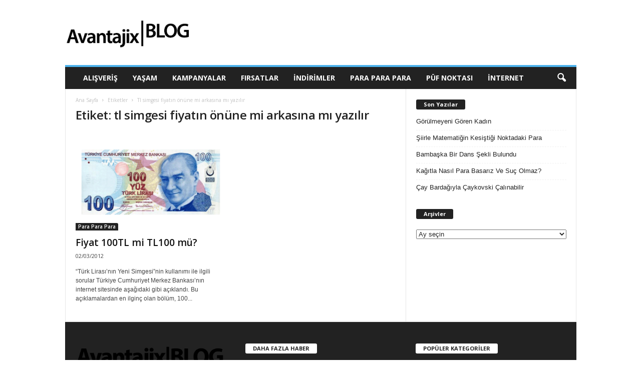

--- FILE ---
content_type: text/html; charset=UTF-8
request_url: https://blog.avantajix.com/etiket/tl-simgesi-fiyatin-onune-mi-arkasina-mi-yazilir/
body_size: 12445
content:
<!doctype html >
<!--[if IE 8]>    <html class="ie8" lang="tr"> <![endif]-->
<!--[if IE 9]>    <html class="ie9" lang="tr"> <![endif]-->
<!--[if gt IE 8]><!--> <html lang="tr"> <!--<![endif]-->
<head>
    <title>tl simgesi fiyatın önüne mi arkasına mı yazılır arşivleri - Avantajix Blog</title>
    <meta charset="UTF-8" />
    <meta name="viewport" content="width=device-width, initial-scale=1.0">
    <link rel="pingback" href="https://blog.avantajix.com/xmlrpc.php" />
    <meta name='robots' content='index, follow, max-image-preview:large, max-snippet:-1, max-video-preview:-1' />
	<style>img:is([sizes="auto" i], [sizes^="auto," i]) { contain-intrinsic-size: 3000px 1500px }</style>
	
	<!-- This site is optimized with the Yoast SEO plugin v26.0 - https://yoast.com/wordpress/plugins/seo/ -->
	<link rel="canonical" href="https://blog.avantajix.com/etiket/tl-simgesi-fiyatin-onune-mi-arkasina-mi-yazilir/" />
	<meta property="og:locale" content="tr_TR" />
	<meta property="og:type" content="article" />
	<meta property="og:title" content="tl simgesi fiyatın önüne mi arkasına mı yazılır arşivleri - Avantajix Blog" />
	<meta property="og:url" content="https://blog.avantajix.com/etiket/tl-simgesi-fiyatin-onune-mi-arkasina-mi-yazilir/" />
	<meta property="og:site_name" content="Avantajix Blog" />
	<meta name="twitter:card" content="summary_large_image" />
	<script type="application/ld+json" class="yoast-schema-graph">{"@context":"https://schema.org","@graph":[{"@type":"CollectionPage","@id":"https://blog.avantajix.com/etiket/tl-simgesi-fiyatin-onune-mi-arkasina-mi-yazilir/","url":"https://blog.avantajix.com/etiket/tl-simgesi-fiyatin-onune-mi-arkasina-mi-yazilir/","name":"tl simgesi fiyatın önüne mi arkasına mı yazılır arşivleri - Avantajix Blog","isPartOf":{"@id":"https://blog.avantajix.com/#website"},"primaryImageOfPage":{"@id":"https://blog.avantajix.com/etiket/tl-simgesi-fiyatin-onune-mi-arkasina-mi-yazilir/#primaryimage"},"image":{"@id":"https://blog.avantajix.com/etiket/tl-simgesi-fiyatin-onune-mi-arkasina-mi-yazilir/#primaryimage"},"thumbnailUrl":"https://blog.avantajix.com/wp-content/uploads/2012/03/100-tl.png","breadcrumb":{"@id":"https://blog.avantajix.com/etiket/tl-simgesi-fiyatin-onune-mi-arkasina-mi-yazilir/#breadcrumb"},"inLanguage":"tr"},{"@type":"ImageObject","inLanguage":"tr","@id":"https://blog.avantajix.com/etiket/tl-simgesi-fiyatin-onune-mi-arkasina-mi-yazilir/#primaryimage","url":"https://blog.avantajix.com/wp-content/uploads/2012/03/100-tl.png","contentUrl":"https://blog.avantajix.com/wp-content/uploads/2012/03/100-tl.png","width":614,"height":400},{"@type":"BreadcrumbList","@id":"https://blog.avantajix.com/etiket/tl-simgesi-fiyatin-onune-mi-arkasina-mi-yazilir/#breadcrumb","itemListElement":[{"@type":"ListItem","position":1,"name":"Ana sayfa","item":"https://blog.avantajix.com/"},{"@type":"ListItem","position":2,"name":"tl simgesi fiyatın önüne mi arkasına mı yazılır"}]},{"@type":"WebSite","@id":"https://blog.avantajix.com/#website","url":"https://blog.avantajix.com/","name":"Avantajix Blog","description":"Para Dağıtan Bir Sitenin Güncesi","publisher":{"@id":"https://blog.avantajix.com/#organization"},"potentialAction":[{"@type":"SearchAction","target":{"@type":"EntryPoint","urlTemplate":"https://blog.avantajix.com/?s={search_term_string}"},"query-input":{"@type":"PropertyValueSpecification","valueRequired":true,"valueName":"search_term_string"}}],"inLanguage":"tr"},{"@type":"Organization","@id":"https://blog.avantajix.com/#organization","name":"Avantajix Blog","url":"https://blog.avantajix.com/","logo":{"@type":"ImageObject","inLanguage":"tr","@id":"https://blog.avantajix.com/#/schema/logo/image/","url":"https://blog.avantajix.com/wp-content/uploads/2018/10/avantajix-blog-logo.png","contentUrl":"https://blog.avantajix.com/wp-content/uploads/2018/10/avantajix-blog-logo.png","width":316,"height":76,"caption":"Avantajix Blog"},"image":{"@id":"https://blog.avantajix.com/#/schema/logo/image/"}}]}</script>
	<!-- / Yoast SEO plugin. -->


<link rel='dns-prefetch' href='//fonts.googleapis.com' />
<link rel="alternate" type="application/rss+xml" title="Avantajix Blog &raquo; akışı" href="https://blog.avantajix.com/feed/" />
<link rel="alternate" type="application/rss+xml" title="Avantajix Blog &raquo; yorum akışı" href="https://blog.avantajix.com/comments/feed/" />
<link rel="alternate" type="application/rss+xml" title="Avantajix Blog &raquo; tl simgesi fiyatın önüne mi arkasına mı yazılır etiket akışı" href="https://blog.avantajix.com/etiket/tl-simgesi-fiyatin-onune-mi-arkasina-mi-yazilir/feed/" />
<script type="text/javascript">
/* <![CDATA[ */
window._wpemojiSettings = {"baseUrl":"https:\/\/s.w.org\/images\/core\/emoji\/16.0.1\/72x72\/","ext":".png","svgUrl":"https:\/\/s.w.org\/images\/core\/emoji\/16.0.1\/svg\/","svgExt":".svg","source":{"concatemoji":"https:\/\/blog.avantajix.com\/wp-includes\/js\/wp-emoji-release.min.js?ver=6.8.3"}};
/*! This file is auto-generated */
!function(s,n){var o,i,e;function c(e){try{var t={supportTests:e,timestamp:(new Date).valueOf()};sessionStorage.setItem(o,JSON.stringify(t))}catch(e){}}function p(e,t,n){e.clearRect(0,0,e.canvas.width,e.canvas.height),e.fillText(t,0,0);var t=new Uint32Array(e.getImageData(0,0,e.canvas.width,e.canvas.height).data),a=(e.clearRect(0,0,e.canvas.width,e.canvas.height),e.fillText(n,0,0),new Uint32Array(e.getImageData(0,0,e.canvas.width,e.canvas.height).data));return t.every(function(e,t){return e===a[t]})}function u(e,t){e.clearRect(0,0,e.canvas.width,e.canvas.height),e.fillText(t,0,0);for(var n=e.getImageData(16,16,1,1),a=0;a<n.data.length;a++)if(0!==n.data[a])return!1;return!0}function f(e,t,n,a){switch(t){case"flag":return n(e,"\ud83c\udff3\ufe0f\u200d\u26a7\ufe0f","\ud83c\udff3\ufe0f\u200b\u26a7\ufe0f")?!1:!n(e,"\ud83c\udde8\ud83c\uddf6","\ud83c\udde8\u200b\ud83c\uddf6")&&!n(e,"\ud83c\udff4\udb40\udc67\udb40\udc62\udb40\udc65\udb40\udc6e\udb40\udc67\udb40\udc7f","\ud83c\udff4\u200b\udb40\udc67\u200b\udb40\udc62\u200b\udb40\udc65\u200b\udb40\udc6e\u200b\udb40\udc67\u200b\udb40\udc7f");case"emoji":return!a(e,"\ud83e\udedf")}return!1}function g(e,t,n,a){var r="undefined"!=typeof WorkerGlobalScope&&self instanceof WorkerGlobalScope?new OffscreenCanvas(300,150):s.createElement("canvas"),o=r.getContext("2d",{willReadFrequently:!0}),i=(o.textBaseline="top",o.font="600 32px Arial",{});return e.forEach(function(e){i[e]=t(o,e,n,a)}),i}function t(e){var t=s.createElement("script");t.src=e,t.defer=!0,s.head.appendChild(t)}"undefined"!=typeof Promise&&(o="wpEmojiSettingsSupports",i=["flag","emoji"],n.supports={everything:!0,everythingExceptFlag:!0},e=new Promise(function(e){s.addEventListener("DOMContentLoaded",e,{once:!0})}),new Promise(function(t){var n=function(){try{var e=JSON.parse(sessionStorage.getItem(o));if("object"==typeof e&&"number"==typeof e.timestamp&&(new Date).valueOf()<e.timestamp+604800&&"object"==typeof e.supportTests)return e.supportTests}catch(e){}return null}();if(!n){if("undefined"!=typeof Worker&&"undefined"!=typeof OffscreenCanvas&&"undefined"!=typeof URL&&URL.createObjectURL&&"undefined"!=typeof Blob)try{var e="postMessage("+g.toString()+"("+[JSON.stringify(i),f.toString(),p.toString(),u.toString()].join(",")+"));",a=new Blob([e],{type:"text/javascript"}),r=new Worker(URL.createObjectURL(a),{name:"wpTestEmojiSupports"});return void(r.onmessage=function(e){c(n=e.data),r.terminate(),t(n)})}catch(e){}c(n=g(i,f,p,u))}t(n)}).then(function(e){for(var t in e)n.supports[t]=e[t],n.supports.everything=n.supports.everything&&n.supports[t],"flag"!==t&&(n.supports.everythingExceptFlag=n.supports.everythingExceptFlag&&n.supports[t]);n.supports.everythingExceptFlag=n.supports.everythingExceptFlag&&!n.supports.flag,n.DOMReady=!1,n.readyCallback=function(){n.DOMReady=!0}}).then(function(){return e}).then(function(){var e;n.supports.everything||(n.readyCallback(),(e=n.source||{}).concatemoji?t(e.concatemoji):e.wpemoji&&e.twemoji&&(t(e.twemoji),t(e.wpemoji)))}))}((window,document),window._wpemojiSettings);
/* ]]> */
</script>
<style id='wp-emoji-styles-inline-css' type='text/css'>

	img.wp-smiley, img.emoji {
		display: inline !important;
		border: none !important;
		box-shadow: none !important;
		height: 1em !important;
		width: 1em !important;
		margin: 0 0.07em !important;
		vertical-align: -0.1em !important;
		background: none !important;
		padding: 0 !important;
	}
</style>
<style id='classic-theme-styles-inline-css' type='text/css'>
/*! This file is auto-generated */
.wp-block-button__link{color:#fff;background-color:#32373c;border-radius:9999px;box-shadow:none;text-decoration:none;padding:calc(.667em + 2px) calc(1.333em + 2px);font-size:1.125em}.wp-block-file__button{background:#32373c;color:#fff;text-decoration:none}
</style>
<style id='global-styles-inline-css' type='text/css'>
:root{--wp--preset--aspect-ratio--square: 1;--wp--preset--aspect-ratio--4-3: 4/3;--wp--preset--aspect-ratio--3-4: 3/4;--wp--preset--aspect-ratio--3-2: 3/2;--wp--preset--aspect-ratio--2-3: 2/3;--wp--preset--aspect-ratio--16-9: 16/9;--wp--preset--aspect-ratio--9-16: 9/16;--wp--preset--color--black: #000000;--wp--preset--color--cyan-bluish-gray: #abb8c3;--wp--preset--color--white: #ffffff;--wp--preset--color--pale-pink: #f78da7;--wp--preset--color--vivid-red: #cf2e2e;--wp--preset--color--luminous-vivid-orange: #ff6900;--wp--preset--color--luminous-vivid-amber: #fcb900;--wp--preset--color--light-green-cyan: #7bdcb5;--wp--preset--color--vivid-green-cyan: #00d084;--wp--preset--color--pale-cyan-blue: #8ed1fc;--wp--preset--color--vivid-cyan-blue: #0693e3;--wp--preset--color--vivid-purple: #9b51e0;--wp--preset--gradient--vivid-cyan-blue-to-vivid-purple: linear-gradient(135deg,rgba(6,147,227,1) 0%,rgb(155,81,224) 100%);--wp--preset--gradient--light-green-cyan-to-vivid-green-cyan: linear-gradient(135deg,rgb(122,220,180) 0%,rgb(0,208,130) 100%);--wp--preset--gradient--luminous-vivid-amber-to-luminous-vivid-orange: linear-gradient(135deg,rgba(252,185,0,1) 0%,rgba(255,105,0,1) 100%);--wp--preset--gradient--luminous-vivid-orange-to-vivid-red: linear-gradient(135deg,rgba(255,105,0,1) 0%,rgb(207,46,46) 100%);--wp--preset--gradient--very-light-gray-to-cyan-bluish-gray: linear-gradient(135deg,rgb(238,238,238) 0%,rgb(169,184,195) 100%);--wp--preset--gradient--cool-to-warm-spectrum: linear-gradient(135deg,rgb(74,234,220) 0%,rgb(151,120,209) 20%,rgb(207,42,186) 40%,rgb(238,44,130) 60%,rgb(251,105,98) 80%,rgb(254,248,76) 100%);--wp--preset--gradient--blush-light-purple: linear-gradient(135deg,rgb(255,206,236) 0%,rgb(152,150,240) 100%);--wp--preset--gradient--blush-bordeaux: linear-gradient(135deg,rgb(254,205,165) 0%,rgb(254,45,45) 50%,rgb(107,0,62) 100%);--wp--preset--gradient--luminous-dusk: linear-gradient(135deg,rgb(255,203,112) 0%,rgb(199,81,192) 50%,rgb(65,88,208) 100%);--wp--preset--gradient--pale-ocean: linear-gradient(135deg,rgb(255,245,203) 0%,rgb(182,227,212) 50%,rgb(51,167,181) 100%);--wp--preset--gradient--electric-grass: linear-gradient(135deg,rgb(202,248,128) 0%,rgb(113,206,126) 100%);--wp--preset--gradient--midnight: linear-gradient(135deg,rgb(2,3,129) 0%,rgb(40,116,252) 100%);--wp--preset--font-size--small: 10px;--wp--preset--font-size--medium: 20px;--wp--preset--font-size--large: 30px;--wp--preset--font-size--x-large: 42px;--wp--preset--font-size--regular: 14px;--wp--preset--font-size--larger: 48px;--wp--preset--spacing--20: 0.44rem;--wp--preset--spacing--30: 0.67rem;--wp--preset--spacing--40: 1rem;--wp--preset--spacing--50: 1.5rem;--wp--preset--spacing--60: 2.25rem;--wp--preset--spacing--70: 3.38rem;--wp--preset--spacing--80: 5.06rem;--wp--preset--shadow--natural: 6px 6px 9px rgba(0, 0, 0, 0.2);--wp--preset--shadow--deep: 12px 12px 50px rgba(0, 0, 0, 0.4);--wp--preset--shadow--sharp: 6px 6px 0px rgba(0, 0, 0, 0.2);--wp--preset--shadow--outlined: 6px 6px 0px -3px rgba(255, 255, 255, 1), 6px 6px rgba(0, 0, 0, 1);--wp--preset--shadow--crisp: 6px 6px 0px rgba(0, 0, 0, 1);}:where(.is-layout-flex){gap: 0.5em;}:where(.is-layout-grid){gap: 0.5em;}body .is-layout-flex{display: flex;}.is-layout-flex{flex-wrap: wrap;align-items: center;}.is-layout-flex > :is(*, div){margin: 0;}body .is-layout-grid{display: grid;}.is-layout-grid > :is(*, div){margin: 0;}:where(.wp-block-columns.is-layout-flex){gap: 2em;}:where(.wp-block-columns.is-layout-grid){gap: 2em;}:where(.wp-block-post-template.is-layout-flex){gap: 1.25em;}:where(.wp-block-post-template.is-layout-grid){gap: 1.25em;}.has-black-color{color: var(--wp--preset--color--black) !important;}.has-cyan-bluish-gray-color{color: var(--wp--preset--color--cyan-bluish-gray) !important;}.has-white-color{color: var(--wp--preset--color--white) !important;}.has-pale-pink-color{color: var(--wp--preset--color--pale-pink) !important;}.has-vivid-red-color{color: var(--wp--preset--color--vivid-red) !important;}.has-luminous-vivid-orange-color{color: var(--wp--preset--color--luminous-vivid-orange) !important;}.has-luminous-vivid-amber-color{color: var(--wp--preset--color--luminous-vivid-amber) !important;}.has-light-green-cyan-color{color: var(--wp--preset--color--light-green-cyan) !important;}.has-vivid-green-cyan-color{color: var(--wp--preset--color--vivid-green-cyan) !important;}.has-pale-cyan-blue-color{color: var(--wp--preset--color--pale-cyan-blue) !important;}.has-vivid-cyan-blue-color{color: var(--wp--preset--color--vivid-cyan-blue) !important;}.has-vivid-purple-color{color: var(--wp--preset--color--vivid-purple) !important;}.has-black-background-color{background-color: var(--wp--preset--color--black) !important;}.has-cyan-bluish-gray-background-color{background-color: var(--wp--preset--color--cyan-bluish-gray) !important;}.has-white-background-color{background-color: var(--wp--preset--color--white) !important;}.has-pale-pink-background-color{background-color: var(--wp--preset--color--pale-pink) !important;}.has-vivid-red-background-color{background-color: var(--wp--preset--color--vivid-red) !important;}.has-luminous-vivid-orange-background-color{background-color: var(--wp--preset--color--luminous-vivid-orange) !important;}.has-luminous-vivid-amber-background-color{background-color: var(--wp--preset--color--luminous-vivid-amber) !important;}.has-light-green-cyan-background-color{background-color: var(--wp--preset--color--light-green-cyan) !important;}.has-vivid-green-cyan-background-color{background-color: var(--wp--preset--color--vivid-green-cyan) !important;}.has-pale-cyan-blue-background-color{background-color: var(--wp--preset--color--pale-cyan-blue) !important;}.has-vivid-cyan-blue-background-color{background-color: var(--wp--preset--color--vivid-cyan-blue) !important;}.has-vivid-purple-background-color{background-color: var(--wp--preset--color--vivid-purple) !important;}.has-black-border-color{border-color: var(--wp--preset--color--black) !important;}.has-cyan-bluish-gray-border-color{border-color: var(--wp--preset--color--cyan-bluish-gray) !important;}.has-white-border-color{border-color: var(--wp--preset--color--white) !important;}.has-pale-pink-border-color{border-color: var(--wp--preset--color--pale-pink) !important;}.has-vivid-red-border-color{border-color: var(--wp--preset--color--vivid-red) !important;}.has-luminous-vivid-orange-border-color{border-color: var(--wp--preset--color--luminous-vivid-orange) !important;}.has-luminous-vivid-amber-border-color{border-color: var(--wp--preset--color--luminous-vivid-amber) !important;}.has-light-green-cyan-border-color{border-color: var(--wp--preset--color--light-green-cyan) !important;}.has-vivid-green-cyan-border-color{border-color: var(--wp--preset--color--vivid-green-cyan) !important;}.has-pale-cyan-blue-border-color{border-color: var(--wp--preset--color--pale-cyan-blue) !important;}.has-vivid-cyan-blue-border-color{border-color: var(--wp--preset--color--vivid-cyan-blue) !important;}.has-vivid-purple-border-color{border-color: var(--wp--preset--color--vivid-purple) !important;}.has-vivid-cyan-blue-to-vivid-purple-gradient-background{background: var(--wp--preset--gradient--vivid-cyan-blue-to-vivid-purple) !important;}.has-light-green-cyan-to-vivid-green-cyan-gradient-background{background: var(--wp--preset--gradient--light-green-cyan-to-vivid-green-cyan) !important;}.has-luminous-vivid-amber-to-luminous-vivid-orange-gradient-background{background: var(--wp--preset--gradient--luminous-vivid-amber-to-luminous-vivid-orange) !important;}.has-luminous-vivid-orange-to-vivid-red-gradient-background{background: var(--wp--preset--gradient--luminous-vivid-orange-to-vivid-red) !important;}.has-very-light-gray-to-cyan-bluish-gray-gradient-background{background: var(--wp--preset--gradient--very-light-gray-to-cyan-bluish-gray) !important;}.has-cool-to-warm-spectrum-gradient-background{background: var(--wp--preset--gradient--cool-to-warm-spectrum) !important;}.has-blush-light-purple-gradient-background{background: var(--wp--preset--gradient--blush-light-purple) !important;}.has-blush-bordeaux-gradient-background{background: var(--wp--preset--gradient--blush-bordeaux) !important;}.has-luminous-dusk-gradient-background{background: var(--wp--preset--gradient--luminous-dusk) !important;}.has-pale-ocean-gradient-background{background: var(--wp--preset--gradient--pale-ocean) !important;}.has-electric-grass-gradient-background{background: var(--wp--preset--gradient--electric-grass) !important;}.has-midnight-gradient-background{background: var(--wp--preset--gradient--midnight) !important;}.has-small-font-size{font-size: var(--wp--preset--font-size--small) !important;}.has-medium-font-size{font-size: var(--wp--preset--font-size--medium) !important;}.has-large-font-size{font-size: var(--wp--preset--font-size--large) !important;}.has-x-large-font-size{font-size: var(--wp--preset--font-size--x-large) !important;}
:where(.wp-block-post-template.is-layout-flex){gap: 1.25em;}:where(.wp-block-post-template.is-layout-grid){gap: 1.25em;}
:where(.wp-block-columns.is-layout-flex){gap: 2em;}:where(.wp-block-columns.is-layout-grid){gap: 2em;}
:root :where(.wp-block-pullquote){font-size: 1.5em;line-height: 1.6;}
</style>
<link rel='stylesheet' id='google-fonts-style-css' href='https://fonts.googleapis.com/css?family=Open+Sans%3A400%2C600%2C700%7CRoboto+Condensed%3A400%2C500%2C700&#038;display=swap&#038;ver=5.4.3.3' type='text/css' media='all' />
<link rel='stylesheet' id='td-theme-css' href='https://blog.avantajix.com/wp-content/themes/Newsmag/style.css?ver=5.4.3.3' type='text/css' media='all' />
<style id='td-theme-inline-css' type='text/css'>
    
        /* custom css - generated by TagDiv Composer */
        @media (max-width: 767px) {
            .td-header-desktop-wrap {
                display: none;
            }
        }
        @media (min-width: 767px) {
            .td-header-mobile-wrap {
                display: none;
            }
        }
    
	
</style>
<link rel='stylesheet' id='td-legacy-framework-front-style-css' href='https://blog.avantajix.com/wp-content/plugins/td-composer/legacy/Newsmag/assets/css/td_legacy_main.css?ver=e5fcc38395b0030bac3ad179898970d6xzx' type='text/css' media='all' />
<script type="text/javascript" src="https://blog.avantajix.com/wp-includes/js/jquery/jquery.min.js?ver=3.7.1" id="jquery-core-js"></script>
<script type="text/javascript" src="https://blog.avantajix.com/wp-includes/js/jquery/jquery-migrate.min.js?ver=3.4.1" id="jquery-migrate-js"></script>
<link rel="https://api.w.org/" href="https://blog.avantajix.com/wp-json/" /><link rel="alternate" title="JSON" type="application/json" href="https://blog.avantajix.com/wp-json/wp/v2/tags/365" /><link rel="EditURI" type="application/rsd+xml" title="RSD" href="https://blog.avantajix.com/xmlrpc.php?rsd" />
<meta name="generator" content="WordPress 6.8.3" />

<!-- JS generated by theme -->

<script type="text/javascript" id="td-generated-header-js">
    
    

	    var tdBlocksArray = []; //here we store all the items for the current page

	    // td_block class - each ajax block uses a object of this class for requests
	    function tdBlock() {
		    this.id = '';
		    this.block_type = 1; //block type id (1-234 etc)
		    this.atts = '';
		    this.td_column_number = '';
		    this.td_current_page = 1; //
		    this.post_count = 0; //from wp
		    this.found_posts = 0; //from wp
		    this.max_num_pages = 0; //from wp
		    this.td_filter_value = ''; //current live filter value
		    this.is_ajax_running = false;
		    this.td_user_action = ''; // load more or infinite loader (used by the animation)
		    this.header_color = '';
		    this.ajax_pagination_infinite_stop = ''; //show load more at page x
	    }

        // td_js_generator - mini detector
        ( function () {
            var htmlTag = document.getElementsByTagName("html")[0];

	        if ( navigator.userAgent.indexOf("MSIE 10.0") > -1 ) {
                htmlTag.className += ' ie10';
            }

            if ( !!navigator.userAgent.match(/Trident.*rv\:11\./) ) {
                htmlTag.className += ' ie11';
            }

	        if ( navigator.userAgent.indexOf("Edge") > -1 ) {
                htmlTag.className += ' ieEdge';
            }

            if ( /(iPad|iPhone|iPod)/g.test(navigator.userAgent) ) {
                htmlTag.className += ' td-md-is-ios';
            }

            var user_agent = navigator.userAgent.toLowerCase();
            if ( user_agent.indexOf("android") > -1 ) {
                htmlTag.className += ' td-md-is-android';
            }

            if ( -1 !== navigator.userAgent.indexOf('Mac OS X')  ) {
                htmlTag.className += ' td-md-is-os-x';
            }

            if ( /chrom(e|ium)/.test(navigator.userAgent.toLowerCase()) ) {
               htmlTag.className += ' td-md-is-chrome';
            }

            if ( -1 !== navigator.userAgent.indexOf('Firefox') ) {
                htmlTag.className += ' td-md-is-firefox';
            }

            if ( -1 !== navigator.userAgent.indexOf('Safari') && -1 === navigator.userAgent.indexOf('Chrome') ) {
                htmlTag.className += ' td-md-is-safari';
            }

            if( -1 !== navigator.userAgent.indexOf('IEMobile') ){
                htmlTag.className += ' td-md-is-iemobile';
            }

        })();

        var tdLocalCache = {};

        ( function () {
            "use strict";

            tdLocalCache = {
                data: {},
                remove: function (resource_id) {
                    delete tdLocalCache.data[resource_id];
                },
                exist: function (resource_id) {
                    return tdLocalCache.data.hasOwnProperty(resource_id) && tdLocalCache.data[resource_id] !== null;
                },
                get: function (resource_id) {
                    return tdLocalCache.data[resource_id];
                },
                set: function (resource_id, cachedData) {
                    tdLocalCache.remove(resource_id);
                    tdLocalCache.data[resource_id] = cachedData;
                }
            };
        })();

    
    
var td_viewport_interval_list=[{"limitBottom":767,"sidebarWidth":251},{"limitBottom":1023,"sidebarWidth":339}];
var td_animation_stack_effect="type0";
var tds_animation_stack=true;
var td_animation_stack_specific_selectors=".entry-thumb, img, .td-lazy-img";
var td_animation_stack_general_selectors=".td-animation-stack img, .td-animation-stack .entry-thumb, .post img, .td-animation-stack .td-lazy-img";
var tdc_is_installed="yes";
var td_ajax_url="https:\/\/blog.avantajix.com\/wp-admin\/admin-ajax.php?td_theme_name=Newsmag&v=5.4.3.3";
var td_get_template_directory_uri="https:\/\/blog.avantajix.com\/wp-content\/plugins\/td-composer\/legacy\/common";
var tds_snap_menu="smart_snap_always";
var tds_logo_on_sticky="";
var tds_header_style="";
var td_please_wait="L\u00fctfen Bekleyin...";
var td_email_user_pass_incorrect="Kullan\u0131c\u0131 ad\u0131 veya \u015fifre yanl\u0131\u015f!";
var td_email_user_incorrect="Email veya kullan\u0131c\u0131 ad\u0131 yanl\u0131\u015f!";
var td_email_incorrect="Email yanl\u0131\u015f!";
var td_user_incorrect="Username incorrect!";
var td_email_user_empty="Email or username empty!";
var td_pass_empty="Pass empty!";
var td_pass_pattern_incorrect="Invalid Pass Pattern!";
var td_retype_pass_incorrect="Retyped Pass incorrect!";
var tds_more_articles_on_post_enable="";
var tds_more_articles_on_post_time_to_wait="";
var tds_more_articles_on_post_pages_distance_from_top=0;
var tds_captcha="";
var tds_theme_color_site_wide="#4db2ec";
var tds_smart_sidebar="enabled";
var tdThemeName="Newsmag";
var tdThemeNameWl="Newsmag";
var td_magnific_popup_translation_tPrev="\u00d6nceki (Sol ok tu\u015fu)";
var td_magnific_popup_translation_tNext="Sonraki (Sa\u011f ok tu\u015fu)";
var td_magnific_popup_translation_tCounter="%curr% \/ %total%";
var td_magnific_popup_translation_ajax_tError="%url% linkindeki i\u00e7erik y\u00fcklenemedi.";
var td_magnific_popup_translation_image_tError="%curr% nolu imaj y\u00fcklenemedi.";
var tdBlockNonce="25f41d6b08";
var tdMobileMenu="enabled";
var tdMobileSearch="enabled";
var tdDateNamesI18n={"month_names":["Ocak","\u015eubat","Mart","Nisan","May\u0131s","Haziran","Temmuz","A\u011fustos","Eyl\u00fcl","Ekim","Kas\u0131m","Aral\u0131k"],"month_names_short":["Oca","\u015eub","Mar","Nis","May","Haz","Tem","A\u011fu","Eyl","Eki","Kas","Ara"],"day_names":["Pazar","Pazartesi","Sal\u0131","\u00c7ar\u015famba","Per\u015fembe","Cuma","Cumartesi"],"day_names_short":["Paz","Pts","Sal","\u00c7ar","Per","Cum","Cts"]};
var td_deploy_mode="deploy";
var td_ad_background_click_link="";
var td_ad_background_click_target="";
</script>


<!-- Header style compiled by theme -->

<style>
/* custom css - generated by TagDiv Composer */
    
.td-module-exclusive .td-module-title a:before {
        content: 'ÖZEL';
    }
    
    .td-pb-row [class*="td-pb-span"],
    .td-pb-border-top,
    .page-template-page-title-sidebar-php .td-page-content > .wpb_row:first-child,
    .td-post-sharing,
    .td-post-content,
    .td-post-next-prev,
    .author-box-wrap,
    .td-comments-title-wrap,
    .comment-list,
    .comment-respond,
    .td-post-template-5 header,
    .td-container,
    .wpb_content_element,
    .wpb_column,
    .wpb_row,
    .white-menu .td-header-container .td-header-main-menu,
    .td-post-template-1 .td-post-content,
    .td-post-template-4 .td-post-sharing-top,
    .td-header-style-6 .td-header-header .td-make-full,
    #disqus_thread,
    .page-template-page-pagebuilder-title-php .td-page-content > .wpb_row:first-child,
    .td-footer-container:before {
        border-color: #e6e6e6;
    }
    .td-top-border {
        border-color: #e6e6e6 !important;
    }
    .td-container-border:after,
    .td-next-prev-separator,
    .td-container .td-pb-row .wpb_column:before,
    .td-container-border:before,
    .td-main-content:before,
    .td-main-sidebar:before,
    .td-pb-row .td-pb-span4:nth-of-type(3):after,
    .td-pb-row .td-pb-span4:nth-last-of-type(3):after {
    	background-color: #e6e6e6;
    }
    @media (max-width: 767px) {
    	.white-menu .td-header-main-menu {
      		border-color: #e6e6e6;
      	}
    }



    
    .td-menu-background:before,
    .td-search-background:before {
        background: rgba(0,0,0,0.5);
        background: -moz-linear-gradient(top, rgba(0,0,0,0.5) 0%, rgba(0,0,0,0.6) 100%);
        background: -webkit-gradient(left top, left bottom, color-stop(0%, rgba(0,0,0,0.5)), color-stop(100%, rgba(0,0,0,0.6)));
        background: -webkit-linear-gradient(top, rgba(0,0,0,0.5) 0%, rgba(0,0,0,0.6) 100%);
        background: -o-linear-gradient(top, rgba(0,0,0,0.5) 0%, @mobileu_gradient_two_mob 100%);
        background: -ms-linear-gradient(top, rgba(0,0,0,0.5) 0%, rgba(0,0,0,0.6) 100%);
        background: linear-gradient(to bottom, rgba(0,0,0,0.5) 0%, rgba(0,0,0,0.6) 100%);
        filter: progid:DXImageTransform.Microsoft.gradient( startColorstr='rgba(0,0,0,0.5)', endColorstr='rgba(0,0,0,0.6)', GradientType=0 );
    }

    
    .td-menu-background:after,
    .td-search-background:after {
        background-image: url('https://blog.avantajix.com/wp-content/uploads/2022/10/p2.jpg');
    }

    
    .white-popup-block:before {
        background-image: url('https://blog.avantajix.com/wp-content/uploads/2022/10/p4.jpg');
    }

    
    .td-footer-container::before {
        background-size: cover;
    }

    
    .td-footer-container::before {
        opacity: 0.1;
    }
</style>




<script type="application/ld+json">
    {
        "@context": "https://schema.org",
        "@type": "BreadcrumbList",
        "itemListElement": [
            {
                "@type": "ListItem",
                "position": 1,
                "item": {
                    "@type": "WebSite",
                    "@id": "https://blog.avantajix.com/",
                    "name": "Ana Sayfa"
                }
            },
            {
                "@type": "ListItem",
                "position": 2,
                    "item": {
                    "@type": "WebPage",
                    "@id": "https://blog.avantajix.com/etiket/tl-simgesi-fiyatin-onune-mi-arkasina-mi-yazilir/",
                    "name": "Tl simgesi fiyatın önüne mi arkasına mı yazılır"
                }
            }    
        ]
    }
</script>
<link rel="icon" href="https://blog.avantajix.com/wp-content/uploads/2022/10/favicon.ico" sizes="32x32" />
<link rel="icon" href="https://blog.avantajix.com/wp-content/uploads/2022/10/favicon.ico" sizes="192x192" />
<link rel="apple-touch-icon" href="https://blog.avantajix.com/wp-content/uploads/2022/10/favicon.ico" />
<meta name="msapplication-TileImage" content="https://blog.avantajix.com/wp-content/uploads/2022/10/favicon.ico" />
		<style type="text/css" id="wp-custom-css">
			.td-module-comments{
	display:none;
}
.td-post-author-name{
	display:none;
}		</style>
			<style id="tdw-css-placeholder">/* custom css - generated by TagDiv Composer */
</style></head>

<body class="archive tag tag-tl-simgesi-fiyatin-onune-mi-arkasina-mi-yazilir tag-365 wp-theme-Newsmag global-block-template-1 td-animation-stack-type0 td-full-layout" itemscope="itemscope" itemtype="https://schema.org/WebPage">

        <div class="td-scroll-up  td-hide-scroll-up-on-mob"  style="display:none;"><i class="td-icon-menu-up"></i></div>

    
    <div class="td-menu-background"></div>
<div id="td-mobile-nav">
    <div class="td-mobile-container">
        <!-- mobile menu top section -->
        <div class="td-menu-socials-wrap">
            <!-- socials -->
            <div class="td-menu-socials">
                
        <span class="td-social-icon-wrap">
            <a target="_blank" href="https://www.facebook.com/avantajix" title="Facebook">
                <i class="td-icon-font td-icon-facebook"></i>
                <span style="display: none">Facebook</span>
            </a>
        </span>
        <span class="td-social-icon-wrap">
            <a target="_blank" href="https://www.instagram.com/avantajix" title="Instagram">
                <i class="td-icon-font td-icon-instagram"></i>
                <span style="display: none">Instagram</span>
            </a>
        </span>
        <span class="td-social-icon-wrap">
            <a target="_blank" href="https://medium.com/@avantajix" title="Medium">
                <i class="td-icon-font td-icon-medium"></i>
                <span style="display: none">Medium</span>
            </a>
        </span>
        <span class="td-social-icon-wrap">
            <a target="_blank" href="https://pinterest.com/avantajix" title="Pinterest">
                <i class="td-icon-font td-icon-pinterest"></i>
                <span style="display: none">Pinterest</span>
            </a>
        </span>
        <span class="td-social-icon-wrap">
            <a target="_blank" href="https://twitter.com/avantajix" title="Twitter">
                <i class="td-icon-font td-icon-twitter"></i>
                <span style="display: none">Twitter</span>
            </a>
        </span>
        <span class="td-social-icon-wrap">
            <a target="_blank" href="https://www.youtube.com/user/Avantajix" title="Youtube">
                <i class="td-icon-font td-icon-youtube"></i>
                <span style="display: none">Youtube</span>
            </a>
        </span>            </div>
            <!-- close button -->
            <div class="td-mobile-close">
                <span><i class="td-icon-close-mobile"></i></span>
            </div>
        </div>

        <!-- login section -->
        
        <!-- menu section -->
        <div class="td-mobile-content">
            <div class="menu-avantajix-ozel-menu-container"><ul id="menu-avantajix-ozel-menu" class="td-mobile-main-menu"><li id="menu-item-5254" class="menu-item menu-item-type-taxonomy menu-item-object-category menu-item-first menu-item-5254"><a href="https://blog.avantajix.com/kategori/alisveris/">Alışveriş</a></li>
<li id="menu-item-5253" class="menu-item menu-item-type-taxonomy menu-item-object-category menu-item-5253"><a href="https://blog.avantajix.com/kategori/yasam/">Yaşam</a></li>
<li id="menu-item-5252" class="menu-item menu-item-type-taxonomy menu-item-object-category menu-item-5252"><a href="https://blog.avantajix.com/kategori/kampanyalar/">Kampanyalar</a></li>
<li id="menu-item-5255" class="menu-item menu-item-type-taxonomy menu-item-object-category menu-item-5255"><a href="https://blog.avantajix.com/kategori/firsatlar/">Fırsatlar</a></li>
<li id="menu-item-5256" class="menu-item menu-item-type-taxonomy menu-item-object-category menu-item-5256"><a href="https://blog.avantajix.com/kategori/indirimler/">İndirimler</a></li>
<li id="menu-item-5259" class="menu-item menu-item-type-taxonomy menu-item-object-category menu-item-5259"><a href="https://blog.avantajix.com/kategori/para-para-para/">Para Para Para</a></li>
<li id="menu-item-5260" class="menu-item menu-item-type-taxonomy menu-item-object-category menu-item-5260"><a href="https://blog.avantajix.com/kategori/puf-noktasi/">Püf Noktası</a></li>
<li id="menu-item-5261" class="menu-item menu-item-type-taxonomy menu-item-object-category menu-item-5261"><a href="https://blog.avantajix.com/kategori/internet/">İnternet</a></li>
</ul></div>        </div>
    </div>

    <!-- register/login section -->
    </div>    <div class="td-search-background"></div>
<div class="td-search-wrap-mob">
	<div class="td-drop-down-search">
		<form method="get" class="td-search-form" action="https://blog.avantajix.com/">
			<!-- close button -->
			<div class="td-search-close">
				<span><i class="td-icon-close-mobile"></i></span>
			</div>
			<div role="search" class="td-search-input">
				<span>Ara</span>
				<input id="td-header-search-mob" type="text" value="" name="s" autocomplete="off" />
			</div>
		</form>
		<div id="td-aj-search-mob"></div>
	</div>
</div>

    <div id="td-outer-wrap">
    
        <div class="td-outer-container">
        
            <!--
Header style 1
-->

<div class="td-header-container td-header-wrap td-header-style-1">
    <div class="td-header-row td-header-top-menu">
            </div>

    <div class="td-header-row td-header-header">
        <div class="td-header-sp-logo">
                    <a class="td-main-logo" href="https://blog.avantajix.com/">
            <img class="td-retina-data" data-retina="https://blog.avantajix.com/wp-content/uploads/2018/10/avantajix-blog-logo.png" src="https://blog.avantajix.com/wp-content/uploads/2018/10/avantajix-blog-logo.png" alt=""  width="316" height="76"/>
            <span class="td-visual-hidden">Avantajix Blog</span>
        </a>
            </div>
        <div class="td-header-sp-rec">
            
<div class="td-header-ad-wrap  td-ad">
    

</div>        </div>
    </div>

    <div class="td-header-menu-wrap">
        <div class="td-header-row td-header-border td-header-main-menu">
            <div id="td-header-menu" role="navigation">
        <div id="td-top-mobile-toggle"><span><i class="td-icon-font td-icon-mobile"></i></span></div>
        <div class="td-main-menu-logo td-logo-in-header">
        		<a class="td-mobile-logo td-sticky-disable" href="https://blog.avantajix.com/">
			<img src="https://blog.avantajix.com/wp-content/uploads/2018/10/avantajix-blog-logo.png" alt=""  width="316" height="76"/>
		</a>
			<a class="td-header-logo td-sticky-disable" href="https://blog.avantajix.com/">
		<img class="td-retina-data" data-retina="https://blog.avantajix.com/wp-content/uploads/2018/10/avantajix-blog-logo.png" src="https://blog.avantajix.com/wp-content/uploads/2018/10/avantajix-blog-logo.png" alt=""  width="316" height="76"/>
	</a>
	    </div>
    <div class="menu-avantajix-ozel-menu-container"><ul id="menu-avantajix-ozel-menu-1" class="sf-menu"><li class="menu-item menu-item-type-taxonomy menu-item-object-category menu-item-first td-menu-item td-normal-menu menu-item-5254"><a href="https://blog.avantajix.com/kategori/alisveris/">Alışveriş</a></li>
<li class="menu-item menu-item-type-taxonomy menu-item-object-category td-menu-item td-normal-menu menu-item-5253"><a href="https://blog.avantajix.com/kategori/yasam/">Yaşam</a></li>
<li class="menu-item menu-item-type-taxonomy menu-item-object-category td-menu-item td-normal-menu menu-item-5252"><a href="https://blog.avantajix.com/kategori/kampanyalar/">Kampanyalar</a></li>
<li class="menu-item menu-item-type-taxonomy menu-item-object-category td-menu-item td-normal-menu menu-item-5255"><a href="https://blog.avantajix.com/kategori/firsatlar/">Fırsatlar</a></li>
<li class="menu-item menu-item-type-taxonomy menu-item-object-category td-menu-item td-normal-menu menu-item-5256"><a href="https://blog.avantajix.com/kategori/indirimler/">İndirimler</a></li>
<li class="menu-item menu-item-type-taxonomy menu-item-object-category td-menu-item td-normal-menu menu-item-5259"><a href="https://blog.avantajix.com/kategori/para-para-para/">Para Para Para</a></li>
<li class="menu-item menu-item-type-taxonomy menu-item-object-category td-menu-item td-normal-menu menu-item-5260"><a href="https://blog.avantajix.com/kategori/puf-noktasi/">Püf Noktası</a></li>
<li class="menu-item menu-item-type-taxonomy menu-item-object-category td-menu-item td-normal-menu menu-item-5261"><a href="https://blog.avantajix.com/kategori/internet/">İnternet</a></li>
</ul></div></div>

<div class="td-search-wrapper">
    <div id="td-top-search">
        <!-- Search -->
        <div class="header-search-wrap">
            <div class="dropdown header-search">
                <a id="td-header-search-button" href="#" role="button" aria-label="search icon" class="dropdown-toggle " data-toggle="dropdown"><i class="td-icon-search"></i></a>
                                <span id="td-header-search-button-mob" class="dropdown-toggle " data-toggle="dropdown"><i class="td-icon-search"></i></span>
                            </div>
        </div>
    </div>
</div>

<div class="header-search-wrap">
	<div class="dropdown header-search">
		<div class="td-drop-down-search">
			<form method="get" class="td-search-form" action="https://blog.avantajix.com/">
				<div role="search" class="td-head-form-search-wrap">
					<input class="needsclick" id="td-header-search" type="text" value="" name="s" autocomplete="off" /><input class="wpb_button wpb_btn-inverse btn" type="submit" id="td-header-search-top" value="Ara" />
				</div>
			</form>
			<div id="td-aj-search"></div>
		</div>
	</div>
</div>        </div>
    </div>
</div>
<div class="td-container">
    <div class="td-container-border">
        <div class="td-pb-row">
                                    <div class="td-pb-span8 td-main-content">
                            <div class="td-ss-main-content">
                                <div class="td-page-header td-pb-padding-side">
                                    <div class="entry-crumbs"><span><a title="" class="entry-crumb" href="https://blog.avantajix.com/">Ana Sayfa</a></span> <i class="td-icon-right td-bread-sep td-bred-no-url-last"></i> <span class="td-bred-no-url-last">Etiketler</span> <i class="td-icon-right td-bread-sep td-bred-no-url-last"></i> <span class="td-bred-no-url-last">Tl simgesi fiyatın önüne mi arkasına mı yazılır</span></div>
                                    <h1 class="entry-title td-page-title">
                                        <span>Etiket: tl simgesi fiyatın önüne mi arkasına mı yazılır</span>
                                    </h1>
                                </div>
                                

	<div class="td-block-row">

	<div class="td-block-span6">
<!-- module -->
        <div class="td_module_4 td_module_wrap td-animation-stack td-cpt-post">
            <div class="td-module-image">
                <div class="td-module-thumb"><a href="https://blog.avantajix.com/fiyat-100tl-mi-tl100-mu/"  rel="bookmark" class="td-image-wrap " title="Fiyat 100TL mi TL100 mü?" ><img class="entry-thumb" src="" alt="" title="Fiyat 100TL mi TL100 mü?" data-type="image_tag" data-img-url="https://blog.avantajix.com/wp-content/uploads/2012/03/100-tl.png"  width="298" height="194" /></a></div>                                <a href="https://blog.avantajix.com/kategori/para-para-para/" class="td-post-category">Para Para Para</a>            </div>

            <h3 class="entry-title td-module-title"><a href="https://blog.avantajix.com/fiyat-100tl-mi-tl100-mu/"  rel="bookmark" title="Fiyat 100TL mi TL100 mü?">Fiyat 100TL mi TL100 mü?</a></h3>
            <div class="meta-info">
                                <span class="td-post-author-name"><a href="https://blog.avantajix.com/author/admin/">avantajix</a> <span>-</span> </span>                <span class="td-post-date"><time class="entry-date updated td-module-date" datetime="2012-03-02T10:58:37+02:00" >02/03/2012</time></span>                <span class="td-module-comments"><a href="https://blog.avantajix.com/fiyat-100tl-mi-tl100-mu/#respond">0</a></span>            </div>

            <div class="td-excerpt">
                “Türk Lirası’nın Yeni Simgesi”nin kullanımı ile ilgili sorular Türkiye Cumhuriyet Merkez Bankası’nın internet sitesinde aşağıdaki gibi açıklandı. Bu açıklamalardan en ilginç olan bölüm, 100...            </div>

            
        </div>

        
	</div> <!-- ./td-block-span6 --></div><!--./row-fluid-->                            </div>
                        </div>
                        <div class="td-pb-span4 td-main-sidebar">
                            <div class="td-ss-main-sidebar">
                                
		<aside class="td_block_template_1 widget widget_recent_entries">
		<h4 class="block-title"><span>Son Yazılar</span></h4>
		<ul>
											<li>
					<a href="https://blog.avantajix.com/gorulmeyeni-goren-kadin/">Görülmeyeni Gören Kadın</a>
									</li>
											<li>
					<a href="https://blog.avantajix.com/siirle-matematigin-kesistigi-noktadaki-para/">Şiirle Matematiğin Kesiştiği Noktadaki Para</a>
									</li>
											<li>
					<a href="https://blog.avantajix.com/bambaska-bir-dans-sekli-bulundu/">Bambaşka Bir Dans Şekli Bulundu</a>
									</li>
											<li>
					<a href="https://blog.avantajix.com/kagitla-nasil-para-basariz-ve-suc-olmaz/">Kağıtla Nasıl Para Basarız Ve Suç Olmaz?</a>
									</li>
											<li>
					<a href="https://blog.avantajix.com/cay-bardagiyla-caykovski-calinabilir/">Çay Bardağıyla Çaykovski Çalınabilir</a>
									</li>
					</ul>

		</aside><aside class="td_block_template_1 widget widget_archive"><h4 class="block-title"><span>Arşivler</span></h4>		<label class="screen-reader-text" for="archives-dropdown-2">Arşivler</label>
		<select id="archives-dropdown-2" name="archive-dropdown">
			
			<option value="">Ay seçin</option>
				<option value='https://blog.avantajix.com/2026/01/'> Ocak 2026 </option>
	<option value='https://blog.avantajix.com/2025/12/'> Aralık 2025 </option>
	<option value='https://blog.avantajix.com/2025/11/'> Kasım 2025 </option>
	<option value='https://blog.avantajix.com/2025/10/'> Ekim 2025 </option>
	<option value='https://blog.avantajix.com/2025/09/'> Eylül 2025 </option>
	<option value='https://blog.avantajix.com/2025/08/'> Ağustos 2025 </option>
	<option value='https://blog.avantajix.com/2025/07/'> Temmuz 2025 </option>
	<option value='https://blog.avantajix.com/2025/06/'> Haziran 2025 </option>
	<option value='https://blog.avantajix.com/2025/05/'> Mayıs 2025 </option>
	<option value='https://blog.avantajix.com/2025/04/'> Nisan 2025 </option>
	<option value='https://blog.avantajix.com/2025/03/'> Mart 2025 </option>
	<option value='https://blog.avantajix.com/2025/02/'> Şubat 2025 </option>
	<option value='https://blog.avantajix.com/2025/01/'> Ocak 2025 </option>
	<option value='https://blog.avantajix.com/2024/12/'> Aralık 2024 </option>
	<option value='https://blog.avantajix.com/2024/11/'> Kasım 2024 </option>
	<option value='https://blog.avantajix.com/2024/10/'> Ekim 2024 </option>
	<option value='https://blog.avantajix.com/2024/09/'> Eylül 2024 </option>
	<option value='https://blog.avantajix.com/2024/08/'> Ağustos 2024 </option>
	<option value='https://blog.avantajix.com/2024/07/'> Temmuz 2024 </option>
	<option value='https://blog.avantajix.com/2024/06/'> Haziran 2024 </option>
	<option value='https://blog.avantajix.com/2024/05/'> Mayıs 2024 </option>
	<option value='https://blog.avantajix.com/2024/04/'> Nisan 2024 </option>
	<option value='https://blog.avantajix.com/2024/03/'> Mart 2024 </option>
	<option value='https://blog.avantajix.com/2024/02/'> Şubat 2024 </option>
	<option value='https://blog.avantajix.com/2024/01/'> Ocak 2024 </option>
	<option value='https://blog.avantajix.com/2023/12/'> Aralık 2023 </option>
	<option value='https://blog.avantajix.com/2023/11/'> Kasım 2023 </option>
	<option value='https://blog.avantajix.com/2023/10/'> Ekim 2023 </option>
	<option value='https://blog.avantajix.com/2023/09/'> Eylül 2023 </option>
	<option value='https://blog.avantajix.com/2023/08/'> Ağustos 2023 </option>
	<option value='https://blog.avantajix.com/2023/07/'> Temmuz 2023 </option>
	<option value='https://blog.avantajix.com/2023/06/'> Haziran 2023 </option>
	<option value='https://blog.avantajix.com/2023/05/'> Mayıs 2023 </option>
	<option value='https://blog.avantajix.com/2023/04/'> Nisan 2023 </option>
	<option value='https://blog.avantajix.com/2023/03/'> Mart 2023 </option>
	<option value='https://blog.avantajix.com/2023/02/'> Şubat 2023 </option>
	<option value='https://blog.avantajix.com/2023/01/'> Ocak 2023 </option>
	<option value='https://blog.avantajix.com/2022/12/'> Aralık 2022 </option>
	<option value='https://blog.avantajix.com/2022/11/'> Kasım 2022 </option>
	<option value='https://blog.avantajix.com/2022/10/'> Ekim 2022 </option>
	<option value='https://blog.avantajix.com/2022/09/'> Eylül 2022 </option>
	<option value='https://blog.avantajix.com/2022/08/'> Ağustos 2022 </option>
	<option value='https://blog.avantajix.com/2022/07/'> Temmuz 2022 </option>
	<option value='https://blog.avantajix.com/2022/06/'> Haziran 2022 </option>
	<option value='https://blog.avantajix.com/2022/05/'> Mayıs 2022 </option>
	<option value='https://blog.avantajix.com/2022/04/'> Nisan 2022 </option>
	<option value='https://blog.avantajix.com/2022/03/'> Mart 2022 </option>
	<option value='https://blog.avantajix.com/2022/02/'> Şubat 2022 </option>
	<option value='https://blog.avantajix.com/2022/01/'> Ocak 2022 </option>
	<option value='https://blog.avantajix.com/2021/12/'> Aralık 2021 </option>
	<option value='https://blog.avantajix.com/2021/11/'> Kasım 2021 </option>
	<option value='https://blog.avantajix.com/2021/10/'> Ekim 2021 </option>
	<option value='https://blog.avantajix.com/2021/09/'> Eylül 2021 </option>
	<option value='https://blog.avantajix.com/2021/08/'> Ağustos 2021 </option>
	<option value='https://blog.avantajix.com/2021/07/'> Temmuz 2021 </option>
	<option value='https://blog.avantajix.com/2021/06/'> Haziran 2021 </option>
	<option value='https://blog.avantajix.com/2021/05/'> Mayıs 2021 </option>
	<option value='https://blog.avantajix.com/2021/04/'> Nisan 2021 </option>
	<option value='https://blog.avantajix.com/2021/03/'> Mart 2021 </option>
	<option value='https://blog.avantajix.com/2021/02/'> Şubat 2021 </option>
	<option value='https://blog.avantajix.com/2021/01/'> Ocak 2021 </option>
	<option value='https://blog.avantajix.com/2020/12/'> Aralık 2020 </option>
	<option value='https://blog.avantajix.com/2020/11/'> Kasım 2020 </option>
	<option value='https://blog.avantajix.com/2020/10/'> Ekim 2020 </option>
	<option value='https://blog.avantajix.com/2020/09/'> Eylül 2020 </option>
	<option value='https://blog.avantajix.com/2020/08/'> Ağustos 2020 </option>
	<option value='https://blog.avantajix.com/2020/07/'> Temmuz 2020 </option>
	<option value='https://blog.avantajix.com/2020/06/'> Haziran 2020 </option>
	<option value='https://blog.avantajix.com/2020/05/'> Mayıs 2020 </option>
	<option value='https://blog.avantajix.com/2020/04/'> Nisan 2020 </option>
	<option value='https://blog.avantajix.com/2020/03/'> Mart 2020 </option>
	<option value='https://blog.avantajix.com/2020/02/'> Şubat 2020 </option>
	<option value='https://blog.avantajix.com/2020/01/'> Ocak 2020 </option>
	<option value='https://blog.avantajix.com/2019/12/'> Aralık 2019 </option>
	<option value='https://blog.avantajix.com/2019/11/'> Kasım 2019 </option>
	<option value='https://blog.avantajix.com/2019/10/'> Ekim 2019 </option>
	<option value='https://blog.avantajix.com/2019/09/'> Eylül 2019 </option>
	<option value='https://blog.avantajix.com/2019/08/'> Ağustos 2019 </option>
	<option value='https://blog.avantajix.com/2019/07/'> Temmuz 2019 </option>
	<option value='https://blog.avantajix.com/2019/06/'> Haziran 2019 </option>
	<option value='https://blog.avantajix.com/2019/05/'> Mayıs 2019 </option>
	<option value='https://blog.avantajix.com/2019/04/'> Nisan 2019 </option>
	<option value='https://blog.avantajix.com/2019/03/'> Mart 2019 </option>
	<option value='https://blog.avantajix.com/2019/02/'> Şubat 2019 </option>
	<option value='https://blog.avantajix.com/2019/01/'> Ocak 2019 </option>
	<option value='https://blog.avantajix.com/2018/12/'> Aralık 2018 </option>
	<option value='https://blog.avantajix.com/2018/11/'> Kasım 2018 </option>
	<option value='https://blog.avantajix.com/2018/10/'> Ekim 2018 </option>
	<option value='https://blog.avantajix.com/2018/09/'> Eylül 2018 </option>
	<option value='https://blog.avantajix.com/2018/08/'> Ağustos 2018 </option>
	<option value='https://blog.avantajix.com/2018/07/'> Temmuz 2018 </option>
	<option value='https://blog.avantajix.com/2018/06/'> Haziran 2018 </option>
	<option value='https://blog.avantajix.com/2018/05/'> Mayıs 2018 </option>
	<option value='https://blog.avantajix.com/2018/04/'> Nisan 2018 </option>
	<option value='https://blog.avantajix.com/2018/03/'> Mart 2018 </option>
	<option value='https://blog.avantajix.com/2018/02/'> Şubat 2018 </option>
	<option value='https://blog.avantajix.com/2018/01/'> Ocak 2018 </option>
	<option value='https://blog.avantajix.com/2017/12/'> Aralık 2017 </option>
	<option value='https://blog.avantajix.com/2017/11/'> Kasım 2017 </option>
	<option value='https://blog.avantajix.com/2017/10/'> Ekim 2017 </option>
	<option value='https://blog.avantajix.com/2017/09/'> Eylül 2017 </option>
	<option value='https://blog.avantajix.com/2017/08/'> Ağustos 2017 </option>
	<option value='https://blog.avantajix.com/2017/07/'> Temmuz 2017 </option>
	<option value='https://blog.avantajix.com/2017/06/'> Haziran 2017 </option>
	<option value='https://blog.avantajix.com/2017/05/'> Mayıs 2017 </option>
	<option value='https://blog.avantajix.com/2017/04/'> Nisan 2017 </option>
	<option value='https://blog.avantajix.com/2017/03/'> Mart 2017 </option>
	<option value='https://blog.avantajix.com/2017/02/'> Şubat 2017 </option>
	<option value='https://blog.avantajix.com/2017/01/'> Ocak 2017 </option>
	<option value='https://blog.avantajix.com/2016/12/'> Aralık 2016 </option>
	<option value='https://blog.avantajix.com/2016/11/'> Kasım 2016 </option>
	<option value='https://blog.avantajix.com/2016/10/'> Ekim 2016 </option>
	<option value='https://blog.avantajix.com/2016/09/'> Eylül 2016 </option>
	<option value='https://blog.avantajix.com/2016/08/'> Ağustos 2016 </option>
	<option value='https://blog.avantajix.com/2016/07/'> Temmuz 2016 </option>
	<option value='https://blog.avantajix.com/2016/06/'> Haziran 2016 </option>
	<option value='https://blog.avantajix.com/2016/05/'> Mayıs 2016 </option>
	<option value='https://blog.avantajix.com/2016/04/'> Nisan 2016 </option>
	<option value='https://blog.avantajix.com/2016/03/'> Mart 2016 </option>
	<option value='https://blog.avantajix.com/2016/02/'> Şubat 2016 </option>
	<option value='https://blog.avantajix.com/2016/01/'> Ocak 2016 </option>
	<option value='https://blog.avantajix.com/2015/12/'> Aralık 2015 </option>
	<option value='https://blog.avantajix.com/2015/11/'> Kasım 2015 </option>
	<option value='https://blog.avantajix.com/2015/10/'> Ekim 2015 </option>
	<option value='https://blog.avantajix.com/2015/09/'> Eylül 2015 </option>
	<option value='https://blog.avantajix.com/2015/08/'> Ağustos 2015 </option>
	<option value='https://blog.avantajix.com/2015/07/'> Temmuz 2015 </option>
	<option value='https://blog.avantajix.com/2015/06/'> Haziran 2015 </option>
	<option value='https://blog.avantajix.com/2015/05/'> Mayıs 2015 </option>
	<option value='https://blog.avantajix.com/2015/04/'> Nisan 2015 </option>
	<option value='https://blog.avantajix.com/2015/03/'> Mart 2015 </option>
	<option value='https://blog.avantajix.com/2015/02/'> Şubat 2015 </option>
	<option value='https://blog.avantajix.com/2015/01/'> Ocak 2015 </option>
	<option value='https://blog.avantajix.com/2014/12/'> Aralık 2014 </option>
	<option value='https://blog.avantajix.com/2014/11/'> Kasım 2014 </option>
	<option value='https://blog.avantajix.com/2014/10/'> Ekim 2014 </option>
	<option value='https://blog.avantajix.com/2014/09/'> Eylül 2014 </option>
	<option value='https://blog.avantajix.com/2014/08/'> Ağustos 2014 </option>
	<option value='https://blog.avantajix.com/2014/07/'> Temmuz 2014 </option>
	<option value='https://blog.avantajix.com/2014/06/'> Haziran 2014 </option>
	<option value='https://blog.avantajix.com/2014/05/'> Mayıs 2014 </option>
	<option value='https://blog.avantajix.com/2014/04/'> Nisan 2014 </option>
	<option value='https://blog.avantajix.com/2014/03/'> Mart 2014 </option>
	<option value='https://blog.avantajix.com/2014/02/'> Şubat 2014 </option>
	<option value='https://blog.avantajix.com/2014/01/'> Ocak 2014 </option>
	<option value='https://blog.avantajix.com/2013/12/'> Aralık 2013 </option>
	<option value='https://blog.avantajix.com/2013/11/'> Kasım 2013 </option>
	<option value='https://blog.avantajix.com/2013/10/'> Ekim 2013 </option>
	<option value='https://blog.avantajix.com/2013/09/'> Eylül 2013 </option>
	<option value='https://blog.avantajix.com/2013/08/'> Ağustos 2013 </option>
	<option value='https://blog.avantajix.com/2013/07/'> Temmuz 2013 </option>
	<option value='https://blog.avantajix.com/2013/06/'> Haziran 2013 </option>
	<option value='https://blog.avantajix.com/2013/05/'> Mayıs 2013 </option>
	<option value='https://blog.avantajix.com/2013/04/'> Nisan 2013 </option>
	<option value='https://blog.avantajix.com/2013/03/'> Mart 2013 </option>
	<option value='https://blog.avantajix.com/2013/02/'> Şubat 2013 </option>
	<option value='https://blog.avantajix.com/2013/01/'> Ocak 2013 </option>
	<option value='https://blog.avantajix.com/2012/12/'> Aralık 2012 </option>
	<option value='https://blog.avantajix.com/2012/11/'> Kasım 2012 </option>
	<option value='https://blog.avantajix.com/2012/10/'> Ekim 2012 </option>
	<option value='https://blog.avantajix.com/2012/09/'> Eylül 2012 </option>
	<option value='https://blog.avantajix.com/2012/08/'> Ağustos 2012 </option>
	<option value='https://blog.avantajix.com/2012/07/'> Temmuz 2012 </option>
	<option value='https://blog.avantajix.com/2012/06/'> Haziran 2012 </option>
	<option value='https://blog.avantajix.com/2012/05/'> Mayıs 2012 </option>
	<option value='https://blog.avantajix.com/2012/04/'> Nisan 2012 </option>
	<option value='https://blog.avantajix.com/2012/03/'> Mart 2012 </option>
	<option value='https://blog.avantajix.com/2012/02/'> Şubat 2012 </option>
	<option value='https://blog.avantajix.com/2012/01/'> Ocak 2012 </option>
	<option value='https://blog.avantajix.com/2011/12/'> Aralık 2011 </option>
	<option value='https://blog.avantajix.com/2011/11/'> Kasım 2011 </option>
	<option value='https://blog.avantajix.com/2011/10/'> Ekim 2011 </option>
	<option value='https://blog.avantajix.com/2011/09/'> Eylül 2011 </option>
	<option value='https://blog.avantajix.com/2011/08/'> Ağustos 2011 </option>
	<option value='https://blog.avantajix.com/2011/07/'> Temmuz 2011 </option>
	<option value='https://blog.avantajix.com/2011/06/'> Haziran 2011 </option>
	<option value='https://blog.avantajix.com/2011/03/'> Mart 2011 </option>
	<option value='https://blog.avantajix.com/2011/01/'> Ocak 2011 </option>

		</select>

			<script type="text/javascript">
/* <![CDATA[ */

(function() {
	var dropdown = document.getElementById( "archives-dropdown-2" );
	function onSelectChange() {
		if ( dropdown.options[ dropdown.selectedIndex ].value !== '' ) {
			document.location.href = this.options[ this.selectedIndex ].value;
		}
	}
	dropdown.onchange = onSelectChange;
})();

/* ]]> */
</script>
</aside>                            </div>
                        </div>
                            </div> <!-- /.td-pb-row -->
    </div>
</div> <!-- /.td-container -->

    <!-- Instagram -->
    

    <!-- Footer -->
    <div class="td-footer-container td-container">

    <div class="td-pb-row">
        <div class="td-pb-span12">
                    </div>
    </div>

    <div class="td-pb-row">
        <div class="td-pb-span4">
            <div class="td-footer-info td-pb-padding-side"><div class="footer-logo-wrap"><a href="https://blog.avantajix.com/"><img class="td-retina-data" src="https://blog.avantajix.com/wp-content/uploads/2018/10/logo-blog.png" data-retina="https://blog.avantajix.com/wp-content/uploads/2018/10/logo-blog.png" alt="" title=""  width="388" height="76" /></a></div><div class="footer-text-wrap">Tüm Hakları Saklıdır. 2010 - 2026 © Avantajix "Para Dağıtan Site"<div class="footer-email-wrap">İletişim: <a href="mailto:info@avantajix.com">info@avantajix.com</a></div></div><div class="footer-social-wrap td-social-style2">
        <span class="td-social-icon-wrap">
            <a target="_blank" href="https://www.facebook.com/avantajix" title="Facebook">
                <i class="td-icon-font td-icon-facebook"></i>
                <span style="display: none">Facebook</span>
            </a>
        </span>
        <span class="td-social-icon-wrap">
            <a target="_blank" href="https://www.instagram.com/avantajix" title="Instagram">
                <i class="td-icon-font td-icon-instagram"></i>
                <span style="display: none">Instagram</span>
            </a>
        </span>
        <span class="td-social-icon-wrap">
            <a target="_blank" href="https://medium.com/@avantajix" title="Medium">
                <i class="td-icon-font td-icon-medium"></i>
                <span style="display: none">Medium</span>
            </a>
        </span>
        <span class="td-social-icon-wrap">
            <a target="_blank" href="https://pinterest.com/avantajix" title="Pinterest">
                <i class="td-icon-font td-icon-pinterest"></i>
                <span style="display: none">Pinterest</span>
            </a>
        </span>
        <span class="td-social-icon-wrap">
            <a target="_blank" href="https://twitter.com/avantajix" title="Twitter">
                <i class="td-icon-font td-icon-twitter"></i>
                <span style="display: none">Twitter</span>
            </a>
        </span>
        <span class="td-social-icon-wrap">
            <a target="_blank" href="https://www.youtube.com/user/Avantajix" title="Youtube">
                <i class="td-icon-font td-icon-youtube"></i>
                <span style="display: none">Youtube</span>
            </a>
        </span></div></div>        </div>

        <div class="td-pb-span4">
            <div class="td_block_wrap td_block_7 tdi_3 td_block_template_1"  data-td-block-uid="tdi_3" ><script>var block_tdi_3 = new tdBlock();
block_tdi_3.id = "tdi_3";
block_tdi_3.atts = '{"custom_title":"DAHA FAZLA HABER","border_top":"no_border_top","limit":3,"block_type":"td_block_7","separator":"","custom_url":"","title_tag":"","block_template_id":"","color_preset":"","m6_tl":"","m6_title_tag":"","post_ids":"","category_id":"","category_ids":"","tag_slug":"","autors_id":"","installed_post_types":"","sort":"","offset":"","open_in_new_window":"","show_modified_date":"","video_popup":"","video_rec":"","video_rec_title":"","show_vid_t":"block","el_class":"","td_ajax_filter_type":"","td_ajax_filter_ids":"","td_filter_default_txt":"All","td_ajax_preloading":"","f_header_font_header":"","f_header_font_title":"Block header","f_header_font_settings":"","f_header_font_family":"","f_header_font_size":"","f_header_font_line_height":"","f_header_font_style":"","f_header_font_weight":"","f_header_font_transform":"","f_header_font_spacing":"","f_header_":"","f_ajax_font_title":"Ajax categories","f_ajax_font_settings":"","f_ajax_font_family":"","f_ajax_font_size":"","f_ajax_font_line_height":"","f_ajax_font_style":"","f_ajax_font_weight":"","f_ajax_font_transform":"","f_ajax_font_spacing":"","f_ajax_":"","f_more_font_title":"Load more button","f_more_font_settings":"","f_more_font_family":"","f_more_font_size":"","f_more_font_line_height":"","f_more_font_style":"","f_more_font_weight":"","f_more_font_transform":"","f_more_font_spacing":"","f_more_":"","m6f_title_font_header":"","m6f_title_font_title":"Article title","m6f_title_font_settings":"","m6f_title_font_family":"","m6f_title_font_size":"","m6f_title_font_line_height":"","m6f_title_font_style":"","m6f_title_font_weight":"","m6f_title_font_transform":"","m6f_title_font_spacing":"","m6f_title_":"","m6f_cat_font_title":"Article category tag","m6f_cat_font_settings":"","m6f_cat_font_family":"","m6f_cat_font_size":"","m6f_cat_font_line_height":"","m6f_cat_font_style":"","m6f_cat_font_weight":"","m6f_cat_font_transform":"","m6f_cat_font_spacing":"","m6f_cat_":"","m6f_meta_font_title":"Article meta info","m6f_meta_font_settings":"","m6f_meta_font_family":"","m6f_meta_font_size":"","m6f_meta_font_line_height":"","m6f_meta_font_style":"","m6f_meta_font_weight":"","m6f_meta_font_transform":"","m6f_meta_font_spacing":"","m6f_meta_":"","ajax_pagination":"","ajax_pagination_infinite_stop":"","css":"","tdc_css":"","td_column_number":1,"header_color":"","ajax_pagination_next_prev_swipe":"","class":"tdi_3","tdc_css_class":"tdi_3","tdc_css_class_style":"tdi_3_rand_style"}';
block_tdi_3.td_column_number = "1";
block_tdi_3.block_type = "td_block_7";
block_tdi_3.post_count = "3";
block_tdi_3.found_posts = "931";
block_tdi_3.header_color = "";
block_tdi_3.ajax_pagination_infinite_stop = "";
block_tdi_3.max_num_pages = "311";
tdBlocksArray.push(block_tdi_3);
</script><h4 class="block-title"><span class="td-pulldown-size">DAHA FAZLA HABER</span></h4><div id=tdi_3 class="td_block_inner">

	<div class="td-block-span12">

        <div class="td_module_6 td_module_wrap td-animation-stack td-cpt-post">
            
            <div class="td-module-thumb"><a href="https://blog.avantajix.com/gorulmeyeni-goren-kadin/"  rel="bookmark" class="td-image-wrap " title="Görülmeyeni Gören Kadın" ><img class="entry-thumb" src="" alt="" title="Görülmeyeni Gören Kadın" data-type="image_tag" data-img-url="https://blog.avantajix.com/wp-content/uploads/2026/01/DrTobyKiers-100x75.png"  width="100" height="75" /></a></div>
        <div class="item-details">

            <h3 class="entry-title td-module-title"><a href="https://blog.avantajix.com/gorulmeyeni-goren-kadin/"  rel="bookmark" title="Görülmeyeni Gören Kadın">Görülmeyeni Gören Kadın</a></h3>            <div class="meta-info">
                                                                <span class="td-post-date"><time class="entry-date updated td-module-date" datetime="2026-01-15T15:26:11+02:00" >15/01/2026</time></span>                            </div>
        </div>

        </div>

        
	</div> <!-- ./td-block-span12 -->

	<div class="td-block-span12">

        <div class="td_module_6 td_module_wrap td-animation-stack td-cpt-post">
            
            <div class="td-module-thumb"><a href="https://blog.avantajix.com/siirle-matematigin-kesistigi-noktadaki-para/"  rel="bookmark" class="td-image-wrap " title="Şiirle Matematiğin Kesiştiği Noktadaki Para" ><img class="entry-thumb" src="" alt="" title="Şiirle Matematiğin Kesiştiği Noktadaki Para" data-type="image_tag" data-img-url="https://blog.avantajix.com/wp-content/uploads/2026/01/JeffTansey-100x75.png"  width="100" height="75" /></a></div>
        <div class="item-details">

            <h3 class="entry-title td-module-title"><a href="https://blog.avantajix.com/siirle-matematigin-kesistigi-noktadaki-para/"  rel="bookmark" title="Şiirle Matematiğin Kesiştiği Noktadaki Para">Şiirle Matematiğin Kesiştiği Noktadaki Para</a></h3>            <div class="meta-info">
                                                                <span class="td-post-date"><time class="entry-date updated td-module-date" datetime="2026-01-08T13:13:32+02:00" >08/01/2026</time></span>                            </div>
        </div>

        </div>

        
	</div> <!-- ./td-block-span12 -->

	<div class="td-block-span12">

        <div class="td_module_6 td_module_wrap td-animation-stack td-cpt-post">
            
            <div class="td-module-thumb"><a href="https://blog.avantajix.com/bambaska-bir-dans-sekli-bulundu/"  rel="bookmark" class="td-image-wrap " title="Bambaşka Bir Dans Şekli Bulundu" ><img class="entry-thumb" src="" alt="" title="Bambaşka Bir Dans Şekli Bulundu" data-type="image_tag" data-img-url="https://blog.avantajix.com/wp-content/uploads/2026/01/MattMcCreary-100x75.png"  width="100" height="75" /></a></div>
        <div class="item-details">

            <h3 class="entry-title td-module-title"><a href="https://blog.avantajix.com/bambaska-bir-dans-sekli-bulundu/"  rel="bookmark" title="Bambaşka Bir Dans Şekli Bulundu">Bambaşka Bir Dans Şekli Bulundu</a></h3>            <div class="meta-info">
                                                                <span class="td-post-date"><time class="entry-date updated td-module-date" datetime="2026-01-02T14:39:32+02:00" >02/01/2026</time></span>                            </div>
        </div>

        </div>

        
	</div> <!-- ./td-block-span12 --></div></div> <!-- ./block -->        </div>

        <div class="td-pb-span4">
            <div class="td_block_wrap td_block_popular_categories tdi_4 widget widget_categories td-pb-border-top td_block_template_1"  data-td-block-uid="tdi_4" ><h4 class="block-title"><span class="td-pulldown-size">POPÜLER KATEGORİLER</span></h4><ul class="td-pb-padding-side"><li><a href="https://blog.avantajix.com/kategori/kampanyalar/">Kampanyalar<span class="td-cat-no">523</span></a></li><li><a href="https://blog.avantajix.com/kategori/firsatlar/">Fırsatlar<span class="td-cat-no">383</span></a></li><li><a href="https://blog.avantajix.com/kategori/alisveris/">Alışveriş<span class="td-cat-no">356</span></a></li><li><a href="https://blog.avantajix.com/kategori/yasam/">Yaşam<span class="td-cat-no">304</span></a></li><li><a href="https://blog.avantajix.com/kategori/indirimler/">İndirimler<span class="td-cat-no">249</span></a></li><li><a href="https://blog.avantajix.com/kategori/para-para-para/">Para Para Para<span class="td-cat-no">141</span></a></li><li><a href="https://blog.avantajix.com/kategori/kupon-kodlari/">Kupon Kodları<span class="td-cat-no">127</span></a></li></ul></div> <!-- ./block -->        </div>
    </div>
</div>

    <!-- Sub Footer -->
        <div class="td-sub-footer-container td-container td-container-border ">
        <div class="td-pb-row">
            <div class="td-pb-span8 td-sub-footer-menu">
                <div class="td-pb-padding-side">
                                    </div>
            </div>

            <div class="td-pb-span4 td-sub-footer-copy">
                <div class="td-pb-padding-side">
                                    </div>
            </div>
        </div>
    </div>
    </div><!--close td-outer-container-->
</div><!--close td-outer-wrap-->

<script type="speculationrules">
{"prefetch":[{"source":"document","where":{"and":[{"href_matches":"\/*"},{"not":{"href_matches":["\/wp-*.php","\/wp-admin\/*","\/wp-content\/uploads\/*","\/wp-content\/*","\/wp-content\/plugins\/*","\/wp-content\/themes\/Newsmag\/*","\/*\\?(.+)"]}},{"not":{"selector_matches":"a[rel~=\"nofollow\"]"}},{"not":{"selector_matches":".no-prefetch, .no-prefetch a"}}]},"eagerness":"conservative"}]}
</script>


    <!--

        Theme: Newsmag by tagDiv.com 2024
        Version: 5.4.3.3 (rara)
        Deploy mode: deploy
        
        uid: 696d99997ca24
    -->

    <script type="text/javascript" src="https://blog.avantajix.com/wp-content/plugins/td-composer/legacy/Newsmag/js/tagdiv_theme.min.js?ver=5.4.3.3" id="td-site-min-js"></script>

<!-- JS generated by theme -->

<script type="text/javascript" id="td-generated-footer-js">
    
</script>


<script>var td_res_context_registered_atts=[];</script>

</body>
</html>